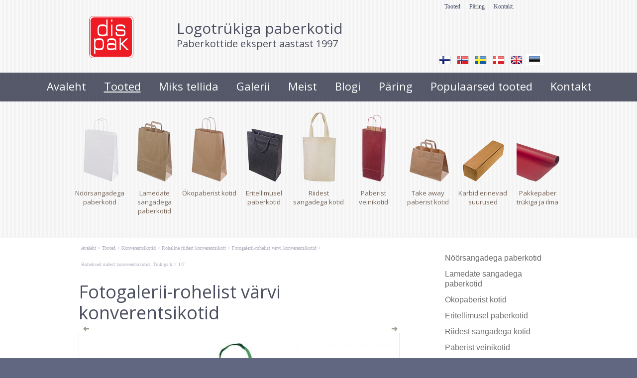

--- FILE ---
content_type: text/html; charset=ISO-8859-4
request_url: https://www.dispak.ee/Fotogalerii-rohelist_varvi_konverentsikotid_2305
body_size: 13980
content:
<!DOCTYPE HTML PUBLIC "-//W3C//DTD HTML 4.01 Transitional//EN" "http://www.w3.org/TR/html4/loose.dtd"> <html lang="et"><head><title>Rohelised riidest konverentsikotid. Trükiga kottide miinumum.. | Fotogalerii-rohelist värvi konverentsikotid</title><link rel=canonical href="https://www.dispak.ee/Rohelised_riidest_konverentsikotid_Trukiga_kottid_2305"><meta http-equiv=Pragma content=no-cache><meta http-equiv=Expires content=-1><meta name=viewport content="initial-scale=1"><meta name="google-site-verification" content="LYSTug-YkJNHFt7cHf-SSindsr4oAnuGksibeXjjvkI" /><meta name=description content=" Rohelised riidest konverentsikotid. Trükiga kottide miinumum kogus on 50 kotti. Konverentsikottidele on võimalik peale trükkida logo 1 kuni 4 värvi Rohelised riidest konverentsikotid. Trükiga kottide miinumum.. | Fotogalerii-rohelist värvi konverentsikotid"><link rel="shortcut icon" href="favicon.ico"><link rel="stylesheet" href="js/jquery/jquery-ui.css"><META HTTP-EQUIV="Content-Type" CONTENT="text/html; charset=ISO-8859-4"><style type="text/css"> #hmlink a{display: inline;}a:link,a:visited,a:active{text-decoration: underline; font-weight:normal; color: #0272ba;}a:hover{text-decoration: underline; color: #095689}.pildiaar{padding:4px; border:1px solid #e8e8e8;}.tooteruut{padding:4px; border: solid 1px #e8e8e8;}.toot_hr_jn{display: block; padding-bottom: 2px; color: #333; border-bottom:solid 1px #e8e8e8;}#pildihigh{border:1px solid #5e5e5e;}.spilt{clear:both; margin-top:11px}body.mceContentBody{background: #ffffff;}img, div, input{_behavior: url('js/js/iepngfix.htc');}.carol, #carol, .c, #c{clear: both;}.sisutekst{font: normal 17px/24px Arial, Helvetica, sans-serif; color: #333;}body{font: normal 17px/24px Arial, Helvetica, sans-serif; color: #333; background:}td, table{font: normal 17px/24px Arial, Helvetica, sans-serif; color: #333;}p{font: normal 17px/24px Arial, Helvetica, sans-serif; color: #333;}.pealkiri{font: 400 36px/42px Open Sans; margin-top: 6px; margin-bottom: 3px; padding:0px; color: #4c4f60;}.sissejuhatus{font: normal 21px/26px arial; padding:0px; margin:0px; padding-bottom:4px; color: #37332a}.alapealkiri{font: 400 26px/32px Open Sans; color: #d30742}.quote{font: normal 28px Open Sans; color: #f49a0b; display: inline-text; background: url('d1/graaf/logo.png') -350px -500px; float: right; width: 315px; padding: 15px 0px; margin: 12px 0px 0px 20px; text-indent: 70px;}.autor{font: normal 10px/16px verdana; color: #333;}.sisutekst2{font: normal 14px/20px Arial, Helvetica, sans-serif; color: #333;}a:link .sisutekst2, a:visited .sisutekst2{color: #0272ba;}a:hover .sisutekst2{color: #0272ba; text-decoration: underline;}.sisutekst3{font: normal 16px/21px Arial, Helvetica, sans-serif; color: #333;}a:link .sisutekst3, a:visited .sisutekst3{color: #0272ba;}a:hover .sisutekst3{color: #0272ba; text-decoration: underline;}.orangebutton{color: #fff; font: normal 16px/19px Open Sans; padding: 5px 30px 5px 20px; cursor: pointer; background: #756357; display: inline-block; margin:5px auto;}.orangebutton a:link, .orangebutton a:visited{color: #fff; font-weight: normal;}.orangebutton:hover{color: #fff; text-decoration: underline;}.inimesed{display: inline-block; width: 200px; margin-right: 20px; margin-bottom: 30px; text-align: center;}.inimesed img{margin-bottom: 6px;}body.mceContentBody .inimesed{border: dashed 1px #eee; margin-right: 14px;}.inimesed2{font: normal 14px/20px Arial, Helvetica, sans-serif; display: inline-block; width: 152px; margin-right: 8px; margin-bottom: 30px; text-align: center;}.inimesed2 img{margin-bottom: 6px;}body.mceContentBody .inimesed2{border: dashed 1px #eee; margin-right: 0px;}
.lehekerimine{color: #999; font: normal 16px/16px Open Sans; padding:9px 80px 11px 20px; cursor: pointer; border: solid 1px #999; position: relative; display: inline-block; border-radius: 3px; margin:5px auto; margin-right: 15px;}.lehekerimine a:link, .lehekerimine a:visited{color: #999; font-weight: normal;}.lehekerimine:hover{color: #666; text-decoration: none; border-color: #666 }
.tegevusnupp{color: #fff; font: normal 16px/22px Open Sans; padding: 6px 30px 8px 30px; cursor: pointer; background: #d30742; display: inline-block; margin:5px auto;}.tegevusnupp a:link, .tegevusnupp a:visited{color: #fff; text-decoration: none; font-weight: normal;}.tegevusnupp:hover{color: #fff; text-decoration: underline;}.shinyorange{font: italic 28px/36px 'Times New Roman'; color: #d30742;}.shinyorange.sisutekst2, .sisutekst2.shinyorange{font: italic 20px/26px 'Times New Roman';}.sisutekst3.shinyorange, .shinyorange.sisutekst3{font: italic 24px/30px 'Times New Roman';}.pildiallkiri{font: italic 13px/16px verdana; color: #333;}.tabeliridapunane, .tabeliridapunane td{background: #d30742; color: white; font-weight: bold;}.tabeliridavalge{background: #fff}.tooteveerg13 p, .tooteveerg14 p{box-sizing: border-box; display: inline-block; width: 200px; margin-right: 14px; margin-bottom: 30px; text-align: center; vertical-align:top;}.tooteveerg14 p{width: 150px; margin-right: 11px;}.tooteveerg13 strong, .tooteveerg14 strong{display: table; background: #d40440; color: #fff; font: normal 16px/16px Open Sans; cursor:pointer; text-align: center; width: auto; margin: 5px auto; padding: 5px 28px 6px 20px;}.tooteveerg13 img, .tooteveerg14 img{margin-bottom: 2px;}.tooteveerg13 a, .tooteveerg14 a{text-decoration: none;}.loeteluikoon{display: inline-block; margin-right: 15px; margin-bottom: 40px; float:left;}body.mceContentBody .tooteveerg13 p, body.mceContentBody .tooteveerg14 p{border: dashed 1px #eee; margin-right: 10px;}body.mceContentBody .tooteveerg13 strong, body.mceContentBody .tooteveerg14 strong{display: table; background: #d40440; color: #fff; font: normal 16px/16px Open Sans; cursor:pointer; text-decoration: none; text-align: center; width: auto; margin: 5px auto; padding: 5px 28px 6px 20px;}.heledam{color: rgb(206, 70, 18); font-size: medium;}.tumedam{color: rgb(128, 0, 0); font-size: medium;}body.mceContentBody{background: #ffffff;}body.mceContentBody .megan_col{border: dashed 1px gray;}.heledam{color: rgb(206, 70, 18); font-size: medium;}.tumedam{color: rgb(128, 0, 0); font-size: medium;}body.mceContentBody{background: #ffffff;}body.mceContentBody .megan_col{border: dashed 1px gray;}.megan_col{width: 230px; margin: 5px 18px 10px 0px; display: inline-block; vertical-align: top; text-align: left; background: #fff;}.megan_col a{color: #4c4f60;}.megan_col_pealkiri{display: block; margin: 4px 3px 0px 3px; font: bold 17px/22px open sans;}.megan_col_sissejuh{display:block; margin: 3px; font: normal 17px/21px open sans;}.megan_col_date{display: block; margin: 4px 3px; font: normal 11px open sans; color: #999}}html *{margin: 0; padding: 0; color: #333;}body{font: normal 17px/24px Arial, Helvetica, sans-serif; background: #616681; margin: 0; padding: 0; overflow-y: auto; overflow-x: auto;}@media only screen and (max-width: 1080px){body{overflow-x: auto;}}div{margin:0; padding:0; -webkit-box-sizing: border-box; -moz-box-sizing: border-box; box-sizing: border-box;}#norma{width: 100%; position: relative; background: #fff ; z-index: 12; margin:0; padding:0;}#naomi{padding: 0px; margin:0px;}.betty{padding-top: 0px; margin-top: 0px; position: relative; margin-left:auto; width: 1024px; margin-right:auto;}#by1{margin-bottom: 7px;}@media only screen and (max-width: 1024px){.betty{width: auto; margin: 0;}}@media only screen and (min-width: 1024px){.betty{max-width: 1024px; margin: 0 auto;}}#may{position: absolute; top: 38px; left: 0px; font: normal 10px/11px arial}#susanna{margin: 0px; padding:0px; background: url('d1/graaf/susanna.png') repeat; z-index:8; position: relative; z-index: 15; border-bottom: solid 1px #fff}#susannapic{display: block; width: 100%; height: 0; padding-top: 19%; background-image:url('d1/graaf/vivian.png'); background-repeat:no-repeat; background-size:contain;}@media only screen and (max-width: 430px){#susannapic{height: 200px; background: url('d1/graaf/vivian.png') -500px 0px no-repeat; background-size: 1100px;}}#redquote{text-align: right; background: #616681; padding: 20px 20px;}#redfloat{color: white; font: italic 18px 'Times New Roman';}#redquote b{color: white; display: block; margin-top: 8px; font: bold 18px Open Sans;}#redquote a{display: block; float: left; border: solid 1px white; border-radius: 3px; color: white; text-decoration: none; font: normal 16px/16px Open Sans; padding: 15px 30px; margin:20px 10px;}#redquote a img{position: relative; top:1px; left: 5px;}@media only screen and (max-width: 430px){#redfloat{clear:both;}}#alice{width: 100%; color: #fff; margin: 0px; padding: 0px; min-height: 18px; position: relative; z-index: 16; padding-bottom: 4px;}#alice_i{padding: 0px 1px; text-align: left;}#cristina{font: normal 12px/16px verdana; float: right; margin: 0px 5px 0px 5px; text-align: right;}#cristina a{color: #3d4560; display: inline-block; margin-top: 5px; margin-bottom: 7px; text-decoration: none; font-weight: normal}@media only screen and (min-width: 830px){#cristina{margin-right: 100px;}}#loren{width: 315px; height: 85px; float: left; overflow:hidden; margin:0px; padding:0px; margin-bottom: 7px;}@media only screen and (min-width: 765px){#loren{width: 225px;}}#loren a{width: 100%; height: 100%; display: inline-block; overflow: hidden;}#loren a:before, #loren a[href^="javascript:"]:after{content: url('d1/graaf/logo.png'); position: relative; top: -34px;}#susie{display: none; float: left; margin-top: 10px; margin-left: 2px; width: 500px; margin-bottom: -20px;}#susie p, #susie{color: #4c4f60; font: 400 20px/32px Open Sans;}#susie a:link{font-weight: 300;}#susie p{font: 400 30px/30px Open Sans; margin:0px; padding:0px;}@media only screen and (min-width: 765px){#susie{display: block; position: relative; z-index:14}}#olivia{width: 150px; height: 34px; margin-top: 6px; overflow: hidden; margin-left: 10px; margin-right: 0px; margin-bottom:0px; padding: 2px 0px 0px 8px; background: #f9f; display: none; background: url('d1/graaf/logo.png') -845px -40px no-repeat; position: absolute; right: 20px; top: 5px}@media only screen and (min-width: 990px){#olivia{display: block}}label{position: relative; left: 160px; top: -34px; display: inline block; font: normal 9px arial; width: 15px; height: 15px}#onpinp{border:0; background: 0 ; margin: 0px 0px 0px 0px; height: 19px; padding: 0px; font:normal 11px/15px verdana; color:#ffffff; -webkit-box-shadow: none; -moz-box-shadow: none; box-shadow: none;}html>body #onpinp{margin: 0px 0px 0px 0px;}#onpsmt{border:0; background:0; height: 22px; width: 22px; font: normal 12px/12px verdana; padding: 0; color:0; -webkit-box-shadow: none; -moz-box-shadow: none; box-shadow: none;}html>body #onpsmt{padding: 0px 5px 5px 5px;}.oliviapealkiri{margin-top:2px; font: normal 18px/22px arial; color: #1e0fbe;}.oliviapealkiri strong{margin-top:2px; font: bold 18px/22px arial; color: #1e0fbe;}#kaia{clear:both; color: #bbbbbb; margin-right: 5px; min-height: 20px; position: relative; top: -15px; margin-bottom:-15px}@media only screen and (min-width: 1024px){#kaia{margin-right: 60px;}}@media only screen and (max-width: 765px){#kaia{position: relative; top: 0px; margin-bottom:0px}}#kaia a:link, #kaia a:active, #kaia a:visited{display:block; padding: 2px 6px 2px 6px; float:right; text-decoration: none;}#kaia a:hover, #kaia .keel_active{background: #fff;}.flag{background: url('d1/graaf/logo.png'); display: block; height: 18px; width: 24px;}#gillian{}#hanna{width: 100%; background: url('d1/graaf/logo.png') 0px -180px; margin-bottom:0px; color: #fff; padding: 2px 0px 8px 0px; margin-top: 0px; position: relative; z-index: 12; clear: both; top: 0px; left:0px;}@media only screen and (min-width: 1024px){#hanna{padding: 8px 0px 14px 0px;}}#hanna ul{margin: 0px; padding: 0px; padding-left: 2px;}#hanna a{display: block; font: 400 22px/22px Open Sans; color: #fff; margin: 6px 2px 1px 2px; padding: 2px 16px 5px 16px; text-decoration: none}@media only screen and (max-width: 800px){#hanna a{font: 400 16px/16px Open Sans;}}#hanna a:hover, #hanna .lMActive{color: #fff; border-radius: 4px; text-decoration: underline;}.hid{position: absolute; display: none; filter:alpha(opacity=98); opacity:0.98; margin: 0px; padding: 0px; z-index:5; width: 202px;}.tnp{position: relative; background-color:#fff; padding: 5px 2px 5px 2px; border-left: solid 1px #aaa; border-bottom: solid 1px #aaa; border-right: solid 1px #aaa; margin:0px; margin-top:0px; list-style: none; text-align: left; width: 267px;}html>body .tnp{width:265px}#hanna li{list-style: none; list-style-image: none; list-style-type: none; display: inline-block; zoom: 1; *display: inline; margin:0px; padding: 0px;}#hanna div li{height: 20px;}#hanna .tnp a{display: block; border: 0; background: 0; margin: 0px 0px 3px 8px; padding: 2px 2px 5px 8px; font: normal 16px/20px arial; color:#6d6d6d; text-decoration: none;}#hanna .tnp a:hover, #hanna .tnp .tnpActive{color: #323232; padding: 2px 2px 5px 8px; border-radius: 0px; margin: 0px 0px 3px 8px; background: 0;}#fiona{height: 0px;}#fionS{width: 100%; position: relative; z-index: 11; display: block; height: 300px; background:url('d1/graaf/susanna.jpg') top center no-repeat; background-size: 100% auto;}#fionS a{display: block; width: 100%; height: 100%; box-sizing: border-box; color: white; text-decoration:none; position: absolute; display: none;}.fionSsisu{display: none;}.fionSsisu2{color: #333; padding: 20px 5px 30px 40px; font: normal 16px Open Sans; width: 500px; height: auto; margin: 40px auto 0px 10%; position: absolute; background: url('d1/graaf/fions_transparent.png'); display: block;}.fionSfirst{font: normal 26px Open Sans; color: #001f6e}.fionSsisuNupp{margin-top: 8px; display: inline-block; text-decoration:none; font: normal 18px Open Sans; background: #001f6e; border-radius: 5px; padding: 4px 25px 6px 25px; color: white; text-shadow: none;}@media only screen and (max-width: 799px){#fionS{height: 250px;}.fionSsisu2{margin: 20px auto 0px 10px;}}@media only screen and (max-width: 599px){#fionS{height: 200px;}.fionSsisu2{width: auto; margin: 0px; font: normal 12px Open Sans;}.fionSfirst{font: normal 16px Open Sans;}}h1{font: normal 18px/22px verdana; color: #fff}h2{font: normal 16px/20px verdana; color: #fff}h3{position: absolute; top: 22px; left: 5px; padding: 10px 2px 18px 2px; overflow: hidden; font: normal 16px/22px verdana; width: 72px; border: solid 1px red; padding-top: 42px; max-height: 140px;}#cts, #cts a, .cts, .cts a{font: normal 14px/16px verdana; color: #fff}#cts2, #cts2 a, .cts2, .cts2 a{position: relative; padding-left: 5px; font: normal 3px/5px verdana; color: #fff; opacity:0.2; z-index: 1}#patricia{display: none; text-align: center; padding-bottom: 15px; padding-top: 0px; margin-bottom: 30px; margin-top: 22px}#patricia a{display: inline-block; vertical-align:top; position: relative; width: 110px; color: #756357; padding-top: 153px; text-decoration: none; font: normal 13px Open Sans, Helvetica, Arial, sans-serif; background: url('d1/graaf/cat.png') 0px 5px no-repeat;}#patricia a:hover{color: #351d08; text-decoration: underline}@media only screen and (min-width: 500px){#patricia{display: block;}}#melody{background: #fff; padding: 0px; margin-top: 90px; height: auto; z-index: 4;}#megan{background: #fff; position: relative; top: -90px; padding-top: 15px; z-index: 4;}@media only screen and (min-width: 1025px){#megan{background: transparent url('d1/graaf/megan.png') 0px -20px repeat-x;}}#megan ul, #megan ol{list-style-position: inside; padding: 10px 0px 15px 40px;}.hw, #hw{position: absolute; left: 0; top: -840px; text-align:left; width: 615px; z-index: 1}#ingrid{padding-left: 5px; padding-bottom: 0px; font:normal 10px/10px verdana; color:#afb1be;}#ingrid a:link, #ingrid a:active, #ingrid a:hover, #ingrid a:visited{font: normal 10px/10px verdana; text-decoration: none; display: inline-block; margin-bottom: 23px; color: #afb1be}.arrow{display: inline-block; margin-bottom: 1px}@media only screen and (max-width: 600px){.arrow{margin-bottom: 8px;}}#julia{float: left; margin: 0 30px; width: 645px; margin-bottom: -50px; max-width: 645px}#carla{float: right; clear: right; max-width: 315px; padding: 0px; margin:0px; margin: 0px auto; margin-bottom: -50px;}@media only screen and (max-width: 1023px){#julia, #carla{float: none; margin:auto; width: auto; max-width: 645px;}#carla{margin-top: 20px;}}@media only screen and (max-width: 666px){#julia, #carla{float: none; padding: 5px 10px; margin:auto; width: 100%; max-width: 645px;}}#priscilla{text-align:right; margin-right: 8px; margin-top: 12px; margin-bottom:12px}#priscilla a{background: url('d1/graaf/logo.png') -1220px -548px no-repeat; display: inline-block; height: 20px; width: 57px; margin: 10px 10px 10px 0px}#virginia{float: right; width: 315px; padding: 5px 30px;}#lM{position:relative; margin: 0px 0px 0px 10px; padding:10px 0px 3px 3px;}#lM a{display: block; margin-bottom: 12px; padding: 0px 5px 0px 14px; font: normal 16px/20px arial; color: #6d6d6d; text-decoration: none;}#lM a:hover, #lM .lMActive{color: #323232; background: url('d1/graaf/logo.png') -754px -493px no-repeat;}#lM .lMSecond{display: block; margin-left: 30px;}@media only screen and (max-width: 1024px){#virginia{float: none; text-align: center; width: 100%; padding: 0px;}#virginia, #lM a, #lM div, #lM .lMSecond{display: inline-block; margin-left: 0px;}#lM{padding:0px;}#lM div{width: auto; float: none; display: inline-block;}}#ursula, #sonja, #kimberly, #melinda, #lara{width: 300px; float: right; font: normal 12px/18px verdana; padding: 10px;}.uudis_main{text-align:right; font: bold 14px arial; color: #d30742}.uudis_blokk{padding: 5px 0px 0px 0px;}.uudis_main a{font: bold 14px arial; color: #d30742}.uudis_date, .uudis_date a{font: normal 10px verdana; color: #333}.uudis_pealk, .uudis_pealk a{font: 400 18px/22px Open Sans; text-decoration: none; color: #2184c4}.uudis_sissejuh, .uudis_sissejuh a, .uudis_sissejuh a:hover{font: normal 12px/18px verdana; padding-bottom: 25px; text-decoration: none; color: #333}.syndic_sissejuh, .syndic_sissejuh a, .syndic_sissejuh a:hover{font: font: normal 17px/24px Arial, Helvetica, sans-serif;; padding-bottom: 10px; color: #333 ; font-weight: normal; display: block; text-decoration: none}.syndic_date, .syndic_date a{font: normal 10px verdana; color: #333}.uudis_social{position: relative; top: 5px; left: -5px; margin-bottom: 8px; text-align: center;}.varvisilt{background: #feff19; color: #596010; font: normal 14px/14px 'Vollkorn', serif; display: inline-block; padding: 2px 12px 2px 12px}@media only screen and (min-width: 1024px){#ursula, #sonja, #kimberly, #melinda, #lara{float: right; width: 310px;}}#kimberly, #kimberly a, #kimberly p{font: 400 16px/24px Open Sans; color: #4a4a4a;}#kimberly{background: #fff url('d1/graaf/kimberly_circles.jpg') 0px 50px no-repeat; padding:0px; margin:0px; border-top-left-radius: 7px; border-bottom-left-radius: 7px; margin-left: 10px; padding: 8px 10px 12px 20px;}@media only screen and (max-width: 800px){#kimberly{overflow:hidden}}#kimberly a{}#kimberly ul{font: 400 15px/22px Open Sans; list-style-position:outside; margin:0px; padding-left: 20px; margin-bottom: 12px;}#jana, #alisa, #marju, #jaanus, #andresl, #sidepic1{margin-top: 20px; margin-left: 30px; margin-bottom: 30px; width: 100px; padding-top: 110px; text-align: center; background: url('s2/709_5840_micro_Meie_inimesed_ja_kontaktid_li86a.png') 0px 0px no-repeat;}#alisa, #jaanus, #sidepic2{background-image: url('s2/709_5840_micro_Meie_inimesed_ja_kontaktid_me84i.png');}#kimberly #redbutton a{display: inline-block; margin-top: 8px; clear: both; background:#ed1c24 url('d1/graaf/white-go.png') right 20px top 11px no-repeat; color: white; font: normal 16px/16px Open Sans; border-radius:3px; text-decoration: none; border-radius: 3px; padding:9px 40px 11px 20px;}.fourvalues{margin: 10px 10px 20px 16px}.fourvalues div{margin-top:10px; color: #670000; font: normal 16px/24px calibri; font-style:italic}#sonja{float: right; text-align: center; margin: 0px 10px 5px 0px; position: relative; top: -10px; margin: 0px 0px 5px 10px;}#melinda{margin-top: 10px; text-align: center;}#ursula{padding-bottom: 0px;}#sonja, #melinda{padding:10px 0px 0px 0px;}#sonja a{background: url('d1/graaf/logo.png'); background-color: #4c4f60; display: inline-block; height: 24px; width: 24px; margin: 0px 2px 4px 2px}#sonja_c{display: inline; clear:none;}@media only screen and (max-width: 600px){#sonja_c{display: block; clear:both;}}#melinda img{margin: 0px 2px 4px 2px}.comment_header{background: #dddce4 ; margin: 28px 0px 3px 0px; width: 645px}table{border-spacing:0; background-repeat : no-repeat}#kalenderpos{position:absolute; left:709px; top:34px; z-index:29;}#cal{margin:0px 10px 10px 10px;}#cal, #cal table, #cal td, #cal th{padding:3px; border-spacing:0px; border-padding:0px; border-collapse: collapse; color: #455147; text-align:right; font:10px verdana}#cal{background: #efc01a; position: relative; padding-top: 45px; color: white; width: 230px; height: 230px; text-align: center; padding-left: 44px; vertical-align: middle;}#tnane{color: #157e4f; font-weight: bold}#tdhighl, .tdhighl{background: #c34603; padding:3px; text-align:right; font:10px verdana}#tdhighl a, .tdhighl a{color: #455147}.cmpl{margin: 2px; color: #9f7d04; width: 218px; text-align:left; background: #f8f3e0; border: solid 1px #e9d58d; padding: 2px 5px 3px 2px}.cmpl a{color: #9f7d04;}html>body .cmpl{width:207px}.kn{color: #4c4f60; margin-top: 4px}.an{color: #4c4f60; font: bold 14px verdana}#korv{float: left; margin-top: 8px; margin-left: 150px; padding-bottom: 8px; font: normal 12px/18px verdana; color: #95947e; z-index:5}#korv a{color: #95947e; font-weight: normal;}#login{position:absolute; right: 20px; top: 50px; width: 350px; text-align:right; z-index:5}#mrkspilv{width: 180px; position: relative; left: 15px; top: 12px; text-align: center;}#highlight{background-color: #fffdf0;}.toimetaja{text-align:right; clear:both; width:120px; margin:4px 0px 4px 0px; color:#777777; padding-right:4px; border:1px dashed #9f9f9f; background-color: #ffffff; font: normal 9px/14px verdana}.toimetaja a:link, .toimetaja a:active, .toimetaja a:visited, #kimberly .toimetaja a{font: normal 9px/14px verdana; color: #777777; font-weight: bold; text-decoration: none;}.toimetaja a:hover{text-decoration: underline;}.vasakjuhend{font: normal 10px/12px verdana; color: #898989;}.vasakjuhendin{border:1px solid #a9a9a9; background: 0 ; font:normal 11px verdana; height: 20px; color: #808080; vertical-align:middle}.juhend{font: normal 10px/12px verdana; color: #333}#fs{font: normal 10px/12px verdana; margin-top:3px;}.r_gallup{border:none; margin-bottom:-4px}input{border:1px solid #aaaaaa; background: 0 ; height: 24px; font:normal 11px verdana; color:#777777; vertical-align:middle; -moz-border-radius:3px; -khtml-border-radius:3px; -webkit-border-radius: 3px; border-radius: 3px;}textarea{border:1px solid #aaaaaa; background: 0 ; font: 11px verdana; color:#777777; overflow:auto; -moz-border-radius:0.2em; -khtml-border-radius:0.2em; -webkit-border-radius: 0.2em; border-radius: 0.2em;}input, textarea{border: solid 1px #aaaaaa; outline: 0; background: #FFFFFF; background: -webkit-gradient(linear, left top, left 8, from(#FFFFFF), color-stop(4%, #EfEfEf), to(#FFFFFF)); background: -moz-linear-gradient(top, #FFFFFF, #EfEfEf 2px, #FFFFFF 8px); box-shadow: rgba(0,0,0, 0.1) 0px 0px 8px; -moz-box-shadow: rgba(0,0,0, 0.1) 0px 0px 8px; -webkit-box-shadow: rgba(0,0,0, 0.1) 0px 0px 8px;}input:hover, textarea:hover, input:focus, textarea:focus{border-color: #403438; -webkit-box-shadow: rgba(0, 0, 0, 0.15) 0px 0px 8px; -moz-box-shadow: rgba(0,0,0, 0.15) 0px 0px 8px;}.drop{font: 10px verdana; color:#777777}.submit{border:solid 1px #4c4f60; background:#4c4f60 url('d1/graaf/ra.png') right 20px top 11px no-repeat; color: #fff; font: normal 16px/16px Open Sans; cursor:pointer; height: auto; text-align: center; color:#fff; vertical-align:middle; padding:9px 40px 11px 20px;}p{margin: 0; padding: 0;}#timer{position: absolute; bottom: 1px; left: 2px; color: #000000; font: normal 9px verdana;}#update{position:absolute; top:-15px; left:220px}.query_head{color: #37332a; font: normal 14px/16px arial; padding: 10px 0px 0px 0px}#logout{text-align:right; font: normal 10px/12px verdana; position: absolute; width: 90px; right: 12px; top: 55px; z-index:15}#logout a{color: #4c4f60;}#theresa{width: 100%; background:0; color: #666666; padding: 0px 0px 0px 0px; margin-bottom: 0px; position: relative; z-index: 5;}#wendy{width: 100%; position: relative; z-index: 5; font: normal 15px/20px Open Sans; background: #4c4f60; color: #fff; padding: 30px 0px 50px 0px; margin-bottom: 0px; text-align: center;}#wendy_i{padding: 0px 15px;}#wendy a{color: #fff; font-weight: normal;}#redwendy{width: 100%; position: relative; z-index: 5; background: #fff url('d1/graaf/susanna.png') repeat; padding: 30px 0px 50px 0px; margin-bottom: 0px; text-align: center;}#redwendy_i{padding: 0px 15px;}#redwendy a{color: #4c4f60; font-weight: normal;}#may{top: -2935px; width: 318px;}#zara{font: normal 10px/16px verdana; color: #fff;}#zara_i{padding: 30px 15px 20px 15px; font: normal 10px/16px verdana; color: #fff;}#zara_i div, #zara_i p, #zara_i a{font-weight: normal; text-decoration: none; color: #fff;}#zara_z{font: normal 10px/16px verdana; color: #fff; display: block; float: right;}@media only screen and (max-width: 799px){#zara_z{display: none;}}#zara_z a{font-weight: normal; text-decoration: none; color: #fff;}h4, h4 a{display: inline-block; font-weight: normal; text-decoration: none; color: #fff; padding: 0px; margin: 0px;}#az{opacity: 0.6; filter: alpha(opacity=60); position: relative; top: 1px; left: 5px; margin-bottom: -3px; display:inline-block; width: 15px; height: 15px; font: normal 36px verdana; overflow: hidden}#az:before, #az input[id^="footer:"]:after{content: url('d1/graaf/logo.png'); position: relative; left: -985px; top: -1065px}body.mceContentBody{background: #4c4f60 ; padding:0px; margin:0px;}body.mceContentBody .wendy_col{border: dashed 1px gray; padding: 5px 5px; color: #fff ;}p{margin: 0; padding: 0;}.bot_header, .bot_header a, .bot_content, .bot_content a, .bot_content p, .bot_content td{color: #fff ; font: normal 15px/20px Open Sans;}.bot_header, .bot_header a{color: #fff; font: 300 20px/24px Open Sans;}.bot_round, body.mceContentBody .bot_round{background: #616681; display:block; text-align: center; width: 200px; min-height: 200px; vertical-align:middle; font: bold 28px/32px Open Sans; border-radius: 200px; color: white;}.bot_round img{margin: 15px 0px;}.bot_small{color: white; font: italic 20px/24px Times New Roman;}.wendy_col{width: 224px; margin: 5px 15px 10px 0px; float: left; padding: 5px 6px; font: normal 15px/20px Open Sans; color: #fff; text-align: left;}.bot_round5, body.mceContentBody .bot_round5{background: #616681; display:block; text-align: center; width: 180px; min-height: 180px; vertical-align:middle; font: bold 24px/28px Open Sans; border-radius: 180px; color: white;}.bot_round5 img{margin: 15px 0px 10px 0px;}.bot_round5 .bot_small{color: white; font: italic 18px/22px Times New Roman;}.wendy_col5{box-sizing: border-box; display: inline-block; width: 180px; margin: 5px 18px 10px 0px; vertical-align:top; padding: 5px 6px; font: normal 15px/20px Open Sans; color: #fff; text-align: left;}body.mceContentBody{background: #fff; padding:0px; margin:0px; color: #4c4f60; color: #4c4f60; font: italic 18px/22px Times New Roman;}body.mceContentBody .redwendy_col{border: dashed 1px gray; padding: 5px 5px; color: #4c4f60 ;}p{margin: 0; padding: 0;}.valgetekst, .valgetekst a, .kliendinimi, .kliendinimi a, #redwendy, #redwendy_i{color: #4c4f60; font: italic 18px/22px Times New Roman;}.kliendinimi{font: bold 16px/22px Open Sans; text-transform: uppercase;}.redwendy_col{width: 307px; margin: 5px 15px 10px 0px; float: left; padding: 5px 6px; display: inline-block; vertical-align:top; color: #4c4f60; text-align: left;}@media only screen and (max-width: 500px){.redwendy_col{width: 100%; display: inline-block;}}body.mceContentBody2{background: #616681; color: #fff; font: normal 10px/16px verdana;}p{margin: 0; padding: 0;}.bot_header2, .bot_header2 a, .bot_content2, .bot_content2 a, .bot_content2 p, .bot_content2 td{color: #fff; font: normal 10px/16px verdana;}.bot_content2 a{text-decoration: underline}.bot_header2, .bot_header2 a{font: bold 14px arial;}.fancybox-wrap,.fancybox-skin,.fancybox-outer,.fancybox-inner,.fancybox-image,.fancybox-wrap iframe,.fancybox-wrap object,.fancybox-nav,.fancybox-nav span,.fancybox-tmp{padding: 0; margin: 0; border: 0; outline: none; vertical-align: top;}.fancybox-wrap{position: absolute; top: 0; left: 0; z-index: 8020;}.fancybox-skin{position: relative; background: #f9f9f9; color: #444; text-shadow: none; -webkit-border-radius: 4px; -moz-border-radius: 4px; border-radius: 4px;}.fancybox-opened{z-index: 8030;}.fancybox-opened .fancybox-skin{-webkit-box-shadow: 0 10px 25px rgba(0, 0, 0, 0.5); -moz-box-shadow: 0 10px 25px rgba(0, 0, 0, 0.5); box-shadow: 0 10px 25px rgba(0, 0, 0, 0.5);}.fancybox-outer, .fancybox-inner{position: relative;}.fancybox-inner{overflow: hidden;}.fancybox-type-iframe .fancybox-inner{-webkit-overflow-scrolling: touch;}.fancybox-error{color: #444; font: 14px/20px "Helvetica Neue",Helvetica,Arial,sans-serif; margin: 0; padding: 15px; white-space: nowrap;}.fancybox-image, .fancybox-iframe{display: block; width: 100%; height: 100%;}.fancybox-image{max-width: 100%; max-height: 100%;}#fancybox-loading, .fancybox-close, .fancybox-prev span, .fancybox-next span{background-image: url('js/fancybox/fancybox_sprite.png');}#fancybox-loading{position: fixed; top: 50%; left: 50%; margin-top: -22px; margin-left: -22px; background-position: 0 -108px; opacity: 0.8; cursor: pointer; z-index: 8060;}#fancybox-loading div{width: 44px; height: 44px; background: url('js/fancybox/fancybox_loading.gif') center center no-repeat;}.fancybox-close{position: absolute; top: -18px; right: -18px; width: 36px; height: 36px; cursor: pointer; z-index: 8040;}.fancybox-nav{position: absolute; top: 0; width: 40%; height: 100%; cursor: pointer; text-decoration: none; background: transparent url('js/fancybox/blank.gif'); -webkit-tap-highlight-color: rgba(0,0,0,0); z-index: 8040;}.fancybox-prev{left: 0;}.fancybox-next{right: 0;}.fancybox-nav span{position: absolute; top: 50%; width: 36px; height: 34px; margin-top: -18px; cursor: pointer; z-index: 8040; visibility: hidden;}.fancybox-prev span{left: 10px; background-position: 0 -36px;}.fancybox-next span{right: 10px; background-position: 0 -72px;}.fancybox-nav:hover span{visibility: visible;}.fancybox-tmp{position: absolute; top: -99999px; left: -99999px; visibility: hidden; max-width: 99999px; max-height: 99999px; overflow: visible !important;}.fancybox-lock{overflow: hidden !important; width: auto;}.fancybox-lock body{overflow: hidden !important;}.fancybox-lock-test{overflow-y: hidden !important;}.fancybox-overlay{position: absolute; top: 0; left: 0; overflow: hidden; display: none; z-index: 8010; background: url('js/fancybox/fancybox_overlay.png');}.fancybox-overlay-fixed{position: fixed; bottom: 0; right: 0;}.fancybox-lock .fancybox-overlay{overflow: auto; overflow-y: scroll;}.fancybox-title{visibility: hidden; font: normal 13px/20px "Helvetica Neue",Helvetica,Arial,sans-serif; position: relative; text-shadow: none; z-index: 8050;}.fancybox-opened .fancybox-title{visibility: visible;}.fancybox-title-float-wrap{position: absolute; bottom: 0; right: 50%; margin-bottom: -35px; z-index: 8050; text-align: center;}.fancybox-title-float-wrap .child{display: inline-block; margin-right: -100%; padding: 2px 20px; background: transparent; background: rgba(0, 0, 0, 0.8); -webkit-border-radius: 15px; -moz-border-radius: 15px; border-radius: 15px; text-shadow: 0 1px 2px #222; color: #FFF; font-weight: bold; line-height: 24px; white-space: nowrap;}.fancybox-title-outside-wrap{position: relative; margin-top: 10px; color: #fff;}.fancybox-title-inside-wrap{padding-top: 10px;}.fancybox-title-over-wrap{position: absolute; bottom: 0; left: 0; color: #fff; padding: 10px; background: #000; background: rgba(0, 0, 0, .8);}@media only screen and (-webkit-min-device-pixel-ratio: 1.5), only screen and (min--moz-device-pixel-ratio: 1.5), only screen and (min-device-pixel-ratio: 1.5){#fancybox-loading, .fancybox-close, .fancybox-prev span, .fancybox-next span{background-image: url('js/fancybox/fancybox_sprite@2x.png'); background-size: 44px 152px;}#fancybox-loading div{background-image: url('js/fancybox/fancybox_loading@2x.gif'); background-size: 24px 24px;}}</style><script async src='https://www.googletagmanager.com/gtag/js?id=UA-8358720-2'></script><script> window.dataLayer = window.dataLayer || []; function gtag(){dataLayer.push(arguments);}gtag('js', new Date()); gtag('set',{'custom_map':{'dimension1' : 'ab_test'}}); gtag('config', 'UA-8358720-2',{'ab_test': 'E1_B'});</script> </head><script>(function(w,d,s,l,i){w[l]=w[l]||[];w[l].push({'gtm.start':new Date().getTime(),event:'gtm.js'});var f=d.getElementsByTagName(s)[0],j=d.createElement(s),dl=l!='dataLayer'?'&l='+l:'';j.async=true;j.src='https://www.googletagmanager.com/gtm.js?id='+i+dl;f.parentNode.insertBefore(j,f);})(window,document,'script','dataLayer','GTM-PFNSHB6');</script><body> <noscript><iframe src="https://www.googletagmanager.com/ns.html?id=GTM-PFNSHB6" height="0" width="0" style="display:none;visibility:hidden"></iframe></noscript><div id="norma"><div id="naomi"><div id="susanna"><div class="betty" id="by1"><div id="alice"><div id="alice_i"> <div id="cristina"><a href='Tooted_Paberkotid_okopaberist_kotid_siidipaber_ja_karbid_701'>Tooted</a> &nbsp; &nbsp; &nbsp;<a href='Saada_paring_829'>Päring</a> &nbsp; &nbsp; &nbsp;<a href='Kontakt_709'>Kontakt.</a> &nbsp; &nbsp; &nbsp;</div><div class=c></div></div></div> <div id="loren"><a href="https://www.dispak.ee/Paberkotid_700" title="Rohelised riidest konverentsikotid. Trükiga kottide miinumum.. | Fotogalerii-rohelist värvi konverentsikotid"><b>Rohelised riidest konverentsikotid Trükiga</b></a> Konverentsikottidele on võimalik peale trükkida logo 1 kuni 4 värvi <i>Rohelised riidest konverentsikotid. Trükiga kottide miinumum. . | Fotogalerii-rohelist värvi konverentsikotid</i> </div><div id="susie"><p>Logotrükiga paberkotid</p>Paberkottide ekspert aastast 1997</div> <div id="may"></div> <div id="kaia"> <a href="Paberkotid_700" class=keel_active><span class=flag style='background-position: -1172px -481px'></span></a> <a href="Homepage_500"><span class=flag style='background-position: -1148px -481px'></span></a> <a href="Produkter_250"><span class=flag style='background-position: -1124px -481px'></span></a> <a href="Tryckta_papperskassar_200"><span class=flag style='background-position: -1364px -481px'></span></a> <a href="Papirposer_150"><span class=flag style='background-position: -1292px -481px'></span></a> <a href="Paperikassit_100"><span class=flag style='background-position: -1196px -481px'></span></a> <div class=c></div></div> </div><div id="hanna"><table align=center border=0 style='margin:0px auto;' cellpadding="0" cellspacing="0"><tr><td align=center><ul><li><a href="Paberkotid_700" onmouseover="mopen('m700')" onmouseout="mct()">Avaleht</a> <div id=m700 onmouseover="mcct()" onmouseout="mct()" class='hid'><div class=tnp><a href="Paberkotid">Paberkotid</a> <a href="Poekotid">Poekotid</a> <a href="Tekstiilist_kotid">Tekstiilist kotid</a> <a href="Puuvillased_kotid_1847">Puuvillased kotid</a> </div></div></li><li><a href="Tooted__701" class=lMActive onmouseover="mopen('m701')" onmouseout="mct()">Tooted</a> <div id=m701 onmouseover="mcct()" onmouseout="mct()" class='hid'><div class=tnp><a href="Noorsangadega_kraftpaberist_kotid_752">Nöörsangadega paberkotid</a> <a href="Lamedate_sangadega_kraftpaberist_kotid_753">Lamedate sangadega paberkotid</a> <a href="Okopaberist_kotid_754">Ökopaberist kotid</a> <a href="Eritellimusel_paberkotid_755">Eritellimusel paberkotid</a> <a href="Riidest_kotid_756">Riidest sangadega kotid</a> <a href="Veinikotid_757">Paberist veinikotid</a> <a href="Take_away_kotid_758">Take away paberist kotid</a> <a href="Karbid_759">Karbid erinevad suurused</a> <a href="Siidipaber_trukiga_ja_ilma_760">Pakkepaber trükiga ja ilma</a> <a href="E-poe_pakendid__2547">E-poe pakendid</a> <a href="Kasitoona_valmistatud_paberkotid_laos_1655">Käsitööna valmistatud paberkotid laos</a> <a href="Atlaslint_personaalse_pealetrukiga_891">Atlaslint pealetrükiga</a> <a href="Reklaamkotid_969">Reklaamkotid</a> <a href="Tee-_ja_kohvikotid_1638">Tee- ja kohvikotid</a> <a href="Konverentsikotid_2284">Konverentsikotid</a> </div></div></li><li><a href="Miks_tellida_702" onmouseover="mopen('m702')" onmouseout="mct()">Miks tellida</a> <div id=m702 onmouseover="mcct()" onmouseout="mct()"></div></li><li><a href="Galerii_tehtud_toodest_708" onmouseover="mopen('m708')" onmouseout="mct()">Galerii</a> <div id=m708 onmouseover="mcct()" onmouseout="mct()"></div></li><li><a href="Meist_762" onmouseover="mopen('m762')" onmouseout="mct()">Meist</a> <div id=m762 onmouseover="mcct()" onmouseout="mct()"></div></li><li><a href="Blogi_763" onmouseover="mopen('m763')" onmouseout="mct()">Blogi</a> <div id=m763 onmouseover="mcct()" onmouseout="mct()"></div></li><li><a href="Saada_paring_829" onmouseover="mopen('m829')" onmouseout="mct()">Päring</a> <div id=m829 onmouseover="mcct()" onmouseout="mct()"></div></li><li><a href="Populaarsed_tooted_1678" onmouseover="mopen('m1678')" onmouseout="mct()">Populaarsed tooted</a> <div id=m1678 onmouseover="mcct()" onmouseout="mct()" class='hid'><div class=tnp><a href="Noorsangaga_valge_kinkekott__1681">Nöörsangaga valge kinkekott </a> <a href="Pruun_paberkott_1683">Pruun paberkott</a> <a href="Kinkekott_veinile_1687">Kinkekott veinile</a> <a href="Riidest_kott">Riidest kott</a> <a href="Sangadega_paberkotid_roomustavad_inimesi_1710">Sangadega paberkotid</a> <a href="Riidest_ostukotid_2306">Riidest ostukotid</a> <a href="Puuvillane_kott_1872">Puuvillane kott</a> <a href="Pabernoor_sangaga_paberkotid_2399">Pabernöör sangaga paberkotid</a> <a href="Take_away_kotid_2460">Take away kotid</a> </div></div></li><li><a href="Meie_inimesed_ja_kontaktid_709" onmouseover="mopen('m709')" onmouseout="mct()">Kontakt</a> <div id=m709 onmouseover="mcct()" onmouseout="mct()"></div></li></ul><div id=h5 onmouseover="mcct()" onmouseout="mct()" class=hid> </div></td></tr></table><div class=c></div><div class=hw><div class=cts></div></div> </div><div id=fiona></div><div class="betty" id="by2"><div id="patricia"><a href='Noorsangadega_kraftpaberist_kotid_752' style='background-position: -45px 0px'> Nöörsangadega paberkotid </a><a href='Lamedate_sangadega_kraftpaberist_kotid_753' style='background-position: -163px 0px'> Lamedate sangadega paberkotid </a><a href='Okopaberist_kotid_754' style='background-position: -270px 0px'> Ökopaberist kotid </a><a href='Eritellimusel_paberkotid_755' style='background-position: -385px 0px'> Eritellimusel paberkotid </a><a href='Riidest_kotid_756' style='background-position: -496px 0px'> Riidest sangadega kotid </a><a href='Veinikotid_757' style='background-position: -600px 0px'> Paberist veinikotid </a><a href='Take_away_kotid_758' style='background-position: -705px 0px'> Take away paberist kotid </a><a href='Karbid_759' style='background-position: -820px 0px'> Karbid erinevad suurused </a><a href='Siidipaber_trukiga_ja_ilma_760' style='background-position: -945px 0px'> Pakkepaber trükiga ja ilma </a></div></div></div><div class="betty" id="by3"><div id="melody"><div id="megan"> <div id="virginia"><div id=lM> <a href="Noorsangadega_kraftpaberist_kotid_752" >Nöörsangadega paberkotid</a> <a href="Lamedate_sangadega_kraftpaberist_kotid_753" >Lamedate sangadega paberkotid</a> <a href="Okopaberist_kotid_754" >Ökopaberist kotid</a> <a href="Eritellimusel_paberkotid_755" >Eritellimusel paberkotid</a> <a href="Riidest_kotid_756" >Riidest sangadega kotid</a> <a href="Veinikotid_757" >Paberist veinikotid</a> <a href="Take_away_kotid_758" >Take away paberist kotid</a> <a href="Karbid_759" >Karbid erinevad suurused</a> <a href="Siidipaber_trukiga_ja_ilma_760" >Pakkepaber trükiga ja ilma</a> <a href="E-poe_pakendid__2547" >E-poe pakendid</a> <a href="Kasitoona_valmistatud_paberkotid_laos_1655" >Käsitööna valmistatud paberkotid laos</a> <a href="Atlaslint_personaalse_pealetrukiga_891" >Atlaslint pealetrükiga</a> <a href="Reklaamkotid_969" >Reklaamkotid</a> <a href="Tee-_ja_kohvikotid_1638" >Tee- ja kohvikotid</a> <a href="Konverentsikotid_2284" >Konverentsikotid</a> <div class="lMSecond"><a href="Valge_riidest_konverentsikott_2285" >Valge riidest konverentsikott </a> <a href="Loodusvalge_riidest_konverentsikott_2286" >Loodusvalge riidest konverentsikott </a> <a href="Sinine_riidest_konverentsikott_2287" >Sinine riidest konverentsikott </a> <a href="Musta_varvi_riidest_konverentsikott_2288" >Musta värvi riidest konverentsikott </a> <a href="Punane_riidest_konverentsikott_2289" >Punane riidest konverentsikott </a> <a href="Kollane_riidest_konverentsikott_2290" >Kollane riidest konverentsikott </a> <a href="Tumesinine_riidest_konverentsikott_2291" >Tumesinine riidest konverentsikott </a> <a href="Hall_riidest_konverentsikott_2292" >Hall riidest konverentsikott </a> <a href="Oran_riidest_konverentsikott_2293" >Oranž riidest konverentsikott </a> <a href="Lilla_riidest_konverentsikott_2295" >Lilla riidest konverentsikott </a> <a href="Roheline_riidest_konverentsikott_2296" class=lMActive >Roheline riidest konverentsikott </a> <div class="lMSecond"><a href="Fotogalerii-rohelist_varvi_konverentsikotid_2305" class=lMActive >Fotogalerii-rohelist värvi konverentsikotid</a> <div class="lMSecond"></div></div></div> </div></div> <div id="julia"><div id="ingrid"><a href="Paberkotid_700">Avaleht </a> &gt; <a href="Tooted__701">Tooted</a> &gt; <a href="Konverentsikotid_2284">Konverentsikotid</a> &gt; <a href="Roheline_riidest_konverentsikott_2296">Roheline riidest konverentsikott</a> &gt; <a href="Fotogalerii-rohelist_varvi_konverentsikotid_2305">Fotogalerii-rohelist värvi konverentsikotid</a> &gt; <a href="https://www.dispak.ee/Rohelised_riidest_konverentsikotid_Trukiga_kottid_2305">Rohelised riidest konverentsikotid. Trükiga k</a> &gt; 1/2</div><div style="margin:0px 0px 0px 0px; "><h1 class=pealkiri>Fotogalerii-rohelist värvi konverentsikotid</h1> </div> <div style="margin-left:5px;margin-top:5px;text-align:center"><div class='juhend arrow' style="float:right"><a href="Rohelised_riidest_konverentsikotid_Kottidel_pika_2305-2"><img src="/d1/graaf/arrow.gif" border="0" alt="Fotogalerii-rohelist värvi konverentsikotid"></a></div><div class='juhend arrow' style="float:left"><a href="https://www.dispak.ee/Rohelised_riidest_konverentsikotid_Kottidel_pika_2305-2"><img src="/d1/graaf/arrow_left.gif" border="0" alt="Fotogalerii-rohelist värvi konverentsikotid"></a></div></div><div class='pildiaar largecont' style='clear:both; text-align:center'><a class="fbx2-g" href="s2/2305_11140_s_g_Rohelised_riidest_konverentsikotid_Trukiga_kottid_to46u.jpg" title="Rohelised riidest konverentsikotid. Trükiga kottide miinumum kogus on 50 kotti. Konverentsikottidele on võimalik peale trükkida logo 1 kuni 4 värvi. " target=_blank rel='fbx2-gf'><img src="s2/2305_11140_s_s_Rohelised_riidest_konverentsikotid_Trukiga_kottid_to46u.jpg" border=0 alt="Rohelised riidest konverentsikotid. Trükiga kottide miinumum kogus on 50 kotti. Konverentsikottide" style='width:290px' class=largepic></a></div><div class=pildiallkiri style="margin-left:2px;">Rohelised riidest konverentsikotid. Trükiga kottide miinumum kogus on 50 kotti. Konverentsikottidele on võimalik peale trükkida logo 1 kuni 4 värvi.</div><a class="fbx2-g" href="s2/2305_11141_s_g_Rohelised_riidest_konverentsikotid_Kottidel_pika_le58a.jpg" title="Rohelised riidest konverentsikotid. Kottidel pikad sangad. Trükiga kottide miinumum kogus on 50 kotti. Helista tel 6600137 või saatke kiri aadressile dispak@dispak.ee. " target=_blank rel='fbx2-gf'></a> <div style="margin-top:4px; margin-right:-5px" ><div class=pildiaar style="margin-top:5px;float:left;margin-right:5px;" id=pildihigh><div style="text-align:center;width:46px" class=gal_thwidth><a href="Rohelised_riidest_konverentsikotid_Trukiga_kottid_2305" title="Rohelised riidest konverentsikotid. Trükiga kottide miinumum kogus on 50 kotti. Konverentsikottidele on võimalik peale trükkida logo 1 kuni 4 värvi. "><img src="s2/2305_11140_s_h_Rohelised_riidest_konverentsikotid_Trukiga_kottid_to46u.jpg" border=0 alt="Rohelised riidest konverentsikotid. Trükiga kottide miinumum.. | Fotogalerii-rohelist värvi konver" style='width:46px' class='gal_thmb'></a></div></div><div class=pildiaar style="margin-top:5px;float:left;margin-right:5px;"><div style="text-align:center;width:46px" class=gal_thwidth><a href="Rohelised_riidest_konverentsikotid_Kottidel_pika_2305-2" title="Rohelised riidest konverentsikotid. Kottidel pikad sangad. Trükiga kottide miinumum kogus on 50 kotti. Helista tel 6600137 või saatke kiri aadressile dispak@dispak.ee. "><img src="s2/2305_11141_s_h_Rohelised_riidest_konverentsikotid_Kottidel_pika_le58a.jpg" border=0 alt="Rohelised riidest konverentsikotid. Trükiga kottide miinumum.. | Fotogalerii-rohelist värvi konver" style='width:46px' class='gal_thmb'></a></div></div><div class=carol></div></div><br><br></div> <div id="carla"><div id="kimberly"><img src='d1/graaf/kimberly.png' alt='Rohelised riidest konverentsikotid. Trükiga kottide miinumum.. | Fotogalerii-rohelist värvi konverentsikotid'><br><br><ul><li>SUURIM paberkottide valik Eestis</li><li>Trükiettevalmistus juba HINNAS</li><li>Trükiga kotid alates 50 tk.</li></ul>Teie küsimustele vastab:<br><p id=sidepic1>ANDRES<br>müügijuht</p>Helista (+372) 6600 137<br>Kirjuta <script language='JavaScript' type='text/javascript'> es1 = '&#x6d;&#97;i&#x6c;&#x74;&#111;&#x3a;&#x64;&#105;s&'; es2 = '#112;&#97;&#107;&#x40;&#x64;&#x69;&#x73;&#112;ak&#'; es3 = '46;e&#101;'; ts1 = '&#x64;i&#115;&#112;&#97;&#107;&#x40;&#100;&#105;sp'; ts2 = '&#x61;&#107;.e&#101;'; document.write('<a href='+es1+es2+es3+'>'+ts1+ts2+'<'+'/a>');</script><object><noscript><a href="&#x6d;&#97;i&#x6c;&#x74;&#111;&#x3a;&#x64;&#105;(no-Spmam]s&#112;&#97;&#107;&#x40;&#x64;&#x69;&#x73;&#112;ak&#46;e&#101;">&#x64;i&#115;&#112;[no-Smpam)&#97;&#107;&#x40;&#100;&#105;sp&#x61;&#107;.e&#101;</a></noscript></object> <br><br><p id=redbutton><a href=709>Võta kontakti</a></p><br></div> </div> <div class=c></div></div></div></div></div></div><div class=c></div><div id="theresa"></div><div id="wendy"><div class="betty" id="by4"><div id="wendy_i"><div style="clear: both;">&nbsp;</div><p class="wendy_col5"><span class="bot_round5"><img src="d1/graaf/jaluseikoon1.png" alt="Riskivaba"><br>RISKIVABA<br><span class="bot_small">Kaup k&auml;tte enne maksmist</span></span><br>Pakume klientidele kellega leping, v&auml;hemalt 7-p&auml;evast tasumisaega, kokkuleppel ka rohkem. Vaata kuidas k&auml;ib<a href="Miks_tellida_702"> tellimine</a></p><p class="wendy_col5"><span class="bot_round5"><img src="d1/graaf/jaluseikoon2.png" alt="Isiklik"><br>ISIKLIK<br><span class="bot_small">l&auml;henemine igale kliendile</span></span><br>Meile saab alati helistada ja vastame kirjadele &auml;rip&auml;eviti reeglina m&otilde;ne tunni jooksul.&nbsp;<span>Vaata kuidas k&auml;ib</span><a href="Miks_tellida_702">&nbsp;tellimine</a></p><p class="wendy_col5"><span class="bot_round5"><img src="d1/graaf/jaluseikoon3.png" alt="Tasuta"><br>TASUTA<br><span class="bot_small">ettevalmistus<br>tr&uuml;kiks</span></span><br>Kui hind sobib, saate saata&nbsp; meile oma logo v&otilde;i graafika ja me v&otilde;tame ettevalmis-tuseks vajalikud t&ouml;&ouml;d enda peale.&nbsp;<span>Vaata kuidas k&auml;ib</span><a href="Miks_tellida_702">&nbsp;tellimine</a></p><p class="wendy_col5"><span class="bot_round5"><img src="d1/graaf/jaluseikoon4.png" alt="Tasuta transport"><br>TASUTA*<br><span class="bot_small">transport<br>tellimustele</span></span><br>*Alates 100 eurosest tellimustest on transport Eesti piires tasuta, sellest v&auml;iksematel lisandub Tallinnas 4 &euro; +km&nbsp;ja mujale Eestis 6&nbsp;&euro; +km.</p><p class="wendy_col5" style="margin-right: 0px;"><span class="bot_round5"><img src="d1/graaf/jaluseikoon5.png" alt="20 aastat"><br>20 AASTAT<br><span class="bot_small">kogemusi</span></span><br>Oleme tootnud paberkotte 22 aastat. Meil on <a style="color: white; text-decoration: none;" href="Dispak_in_Scandinavian_Countries_1670">p&otilde;hjamaades</a> &uuml;le 3000 kliendi.&nbsp;<span>Vaata kuidas k&auml;ib</span><a href="Miks_tellida_702">&nbsp;tellimine</a></p><div class=c></div></div></div></div><div id="redwendy"><div class="betty"><div id="redwendy_i"><span class="redwendy_col">"Saime just paberkotid k&auml;tte ja need n&auml;evad v&auml;ga ilusad v&auml;lja. Suured t&auml;nud teile kiire kohaletoimetamise ja loomulikult v&auml;ga ilusate paberkottide eest!"<br><br><span class="kliendinimi">Tim Meicker</span><br>Copenhagen Kasbah</span><span class="redwendy_col">"Tellitud kotid n&auml;evad v&auml;ga ilusad v&auml;lja!"<br><br><span class="kliendinimi">Monica St&aring;lvang Lange</span><br>Disainer, Norra</span><span class="redwendy_col" style="margin-right: 0px;">"Oleme tellinud oma paberkotid Dispakist aastast 2007. Peale v&auml;ga k&otilde;rge kvaliteedi, oleme alati saanud ka s&otilde;braliku teeninduse ja v&auml;ga konkurentsiv&otilde;imelised hinnad."<br><br><span class="kliendinimi">Anton Jolkin</span><br>Hotell Telegraaf</span><div class=c></div></div></div></div><div id="zara"><div class="betty" id="by5"><div id="zara_i"><div id=zara_z><h4><a href='http://www.aara.ee/Kodulehe_valmistamine' title='Kodulehe valmistamine - loe kodulehe valmistamise kohta'>FastLion CMS</a></h4> <div id=az><a href="https://www.dispak.ee/Rohelised_riidest_konverentsikotid_Trukiga_kottid_2305" title="Rohelised riidest konverentsikotid. Trükiga kottide miinumum.. | Fotogalerii-rohelist värvi konverentsikotid"> </a> <h2><a href='https://www.dispak.ee/Rohelised_riidest_konverentsikotid_Trukiga_kottid_2305'>Rohelised riidest konverentsikotid Trükiga</a></h2> Rohelised riidest konverentsikotid Trükiga kottide miinumum kogus on 50 kotti <h3>Rohelised riidest konverentsikotid. Trükiga kottide miinumum. . | Fotogalerii-rohelist värvi konverentsikotid</h3> </div> </div><div id="sonja"><a href="https://www.facebook.com/dispakpackages/" style='background-position: -1124px -524px' title='see https://www.facebook.com/dispakpackages/'></a> <a href="https://plus.google.com/u/0/b/108092067972611377611/+DispakO%C3%BC_packages" style='background-position: -1172px -524px' title='see https://plus.google.com/u/0/b/108092067972611377611/+DispakO%C3%BC_packages'></a> <a href="https://www.linkedin.com/company/dispak" style='background-position: -1196px -524px' title='see https://www.linkedin.com/company/dispak'></a> <a href="https://www.youtube.com/user/PABERKOTID/videos" style='background-position: -1316px -524px' title='see https://www.youtube.com/user/PABERKOTID/videos'></a> </div><div id=sonja_c></div> <div style="text-align: right;">DISPAK O&Uuml; / Tel: (+372) 6600137&nbsp;/ <script language='JavaScript' type='text/javascript'> es1 = '&#109;&#x61;&#x69;&#108;t&#x6f;&#58;d&#105;&#x73;p'; es2 = '&#97;&#x6b;&#x40;dispak&#x2e;&#101;&#101;'; ts1 = '&#100;&#x69;&#115;&#112;&#x61;&#107;&#x40;&#100;&#'; ts2 = 'x69;s&#112;&#97;&#107;&#46;ee'; document.write('<a href='+es1+es2+'>'+ts1+ts2+'<'+'/a>');</script><object><noscript><a href="&#109;&#x61;&#x69;&#108;t&#x6f;&#58;d&#105;(no-Spmam]&#x73;p&#97;&#x6b;&#x40;dispak&#x2e;&#101;&#101;">&#100;&#x69;&#115;&#112;[no-Smpam)&#x61;&#107;&#x40;&#100;&#x69;s&#112;&#97;&#107;&#46;ee</a></noscript></object></div> <div class=c></div></div></div></div><script type="text/javascript">var jQl={q:[],dq:[],gs:[],ready:function(a){"function"==typeof a&&jQl.q.push(a);return jQl},getScript:function(a,c){jQl.gs.push([a,c])},unq:function(){for(var a=0;a<jQl.q.length;a++)jQl.q[a]();jQl.q=[]},ungs:function(){for(var a=0;a<jQl.gs.length;a++)jQuery.getScript(jQl.gs[a][0],jQl.gs[a][1]);jQl.gs=[]},bId:null,boot:function(a){"undefined"==typeof window.jQuery.fn?jQl.bId||(jQl.bId=setInterval(function(){jQl.boot(a)},25)):(jQl.bId&&clearInterval(jQl.bId),jQl.bId=0,jQl.unqjQdep(),jQl.ungs(),jQuery(jQl.unq()), "function"==typeof a&&a())},booted:function(){return 0===jQl.bId},loadjQ:function(a,c){setTimeout(function(){var b=document.createElement("script");b.src=a;document.getElementsByTagName("head")[0].appendChild(b)},1);jQl.boot(c)},loadjQdep:function(a){jQl.loadxhr(a,jQl.qdep)},qdep:function(a){a&&("undefined"!==typeof window.jQuery.fn&&!jQl.dq.length?jQl.rs(a):jQl.dq.push(a))},unqjQdep:function(){if("undefined"==typeof window.jQuery.fn)setTimeout(jQl.unqjQdep,50);else{for(var a=0;a<jQl.dq.length;a++)jQl.rs(jQl.dq[a]); jQl.dq=[]}},rs:function(a){var c=document.createElement("script");document.getElementsByTagName("head")[0].appendChild(c);c.text=a},loadxhr:function(a,c){var b;b=jQl.getxo();b.onreadystatechange=function(){4!=b.readyState||200!=b.status||c(b.responseText,a)};try{b.open("GET",a,!0),b.send("")}catch(d){}},getxo:function(){var a=!1;try{a=new XMLHttpRequest}catch(c){for(var b=["MSXML2.XMLHTTP.5.0","MSXML2.XMLHTTP.4.0","MSXML2.XMLHTTP.3.0","MSXML2.XMLHTTP","Microsoft.XMLHTTP"],d=0;d<b.length;++d){try{a= new ActiveXObject(b[d])}catch(e){continue}break}}finally{return a}}};if("undefined"==typeof window.jQuery){var $=jQl.ready,jQuery=$;$.getScript=jQl.getScript};jQl.loadjQ('js/js/jquery.min.js');var reach500 = 0;window.addEventListener("scroll", function(event){var top = this.scrollY;if (top > 500 && reach500 == 0){reach500 = 1;}}, false); function createCookie(name,value,days){if (days){var date = new Date(); date.setTime(date.getTime()+(days*24*60*60*1000)); var expires = "; expires="+date.toGMTString();}else var expires = ""; document.cookie = name+"="+value+expires+"; path=/";}function readCookie(name){var nameEQ = name + "="; var ca = document.cookie.split(";"); for(var i=0;i < ca.length;i++){var c = ca[i]; while (c.charAt(0)==" ") c = c.substring(1,c.length); if (c.indexOf(nameEQ) == 0) return c.substring(nameEQ.length,c.length);}return null;}function eraseCookie(name){createCookie(name,"",-1);}createCookie('ab_test','B',7); jQl.loadjQdep('js/js/jscomp.box.js'); jQl.loadjQdep('js/js/simpleUpload.min.js'); jQl.loadjQdep('js/jquery/jquery-ui.js'); if (document.getElementById('postcontrolcode')){document.getElementById('postcontrolcode').innerHTML = '';}function ajaxfontsmith(){var url = "js/js/fontsmith.php";var xmlf = new(this.XMLHttpRequest || ActiveXObject)('MSXML2.XMLHTTP.3.0'); xmlf.open("GET",url,true); xmlf.send(); xmlf.onreadystatechange = function(){if (xmlf.readyState== 4 && xmlf.status == 200){var css = document.createElement("style"); css.type = "text/css"; css.innerHTML = xmlf.responseText; document.head.appendChild(css);}}}ajaxfontsmith(); </script><script type="text/javascript">function navthrough(eb){if (typeof window.event == 'undefined'){var in_inp = eb.target.nodeName.toUpperCase();}else if(eb.srcElement.tagName.toUpperCase()){var in_inp = eb.srcElement.tagName.toUpperCase();}if(eb.keyCode == 39 && in_inp != 'INPUT' && in_inp != 'TEXTAREA' && FancyboxStarted == 1){window.location.href = "Rohelised_riidest_konverentsikotid_Kottidel_pika_2305-2";}else if (eb.keyCode == 37 && in_inp != 'INPUT' && in_inp != 'TEXTAREA' && FancyboxStarted == 1){window.location.href = "https://www.dispak.ee/Rohelised_riidest_konverentsikotid_Kottidel_pika_2305-2";}}if (document.addEventListener){document.addEventListener('keyup', navthrough, false);}else if (document.attachEvent){document.attachEvent('onkeyup', navthrough);}</script> <script type="application/ld+json">{"@context" : "http://schema.org", "@type" : "Organization", "name" : "Dispak OÃ", "url" : "https://www.dispak.ee", "sameAs" : [ "https://www.facebook.com/dispakpackages/", "https://twitter.com/dispak", "https://plus.google.com/+DispakOÃŧ_packages"]}</script></body></html>

--- FILE ---
content_type: application/javascript
request_url: https://www.dispak.ee/js/js/simpleUpload.min.js
body_size: 4973
content:
/*
 * simpleUpload.js v.1.1
 *
 * Copyright 2018, Michael Brook, All rights reserved.
 * http://simpleupload.michaelcbrook.com/
 *
 * simpleUpload.js is an extremely simple yet powerful jQuery file upload plugin.
 * It is free to use under the MIT License (http://opensource.org/licenses/MIT)
 *
 * https://github.com/michaelcbrook/simpleUpload.js
 * @michaelcbrook
 */
function simpleUpload(e,l,n){var t=!1,a=null,o=0,r=0,i=[],s=[],p="auto",u=null,f=null,d="file",c={},m={},h=function(e){},v=function(e){},y=function(e){},U=function(e){},g=function(e){},b=function(){},w=function(e){},x=function(){},j=function(e,l){},k=[],E=[],S={files:k},z=0,F=null,T=function(e,l){M(e,l),0==--z&&D(),simpleUpload.activeUploads--,simpleUpload.uploadNext()},C=function(e){return h.call(S,e)},I=function(e,l){return!(R(e)>0)&&(!1===v.call(k[e],l)?(O(e,4),!1):!(R(e)>0)&&void O(e,1))},L=function(e,l){1==R(e)&&y.call(k[e],l)},q=function(e,l){1==R(e)&&(O(e,2),U.call(k[e],l),T(e,"success"))},W=function(e,l){1==R(e)&&(O(e,3),g.call(k[e],l),T(e,"error"))},_=function(e){b.call(k[e]),T(e,"cancel")},M=function(e,l){w.call(k[e],l)},D=function(){x.call(S),null!=F&&F.remove()},N=function(e,l,n){j.call(k[e],l,n)};function A(n){if(1==R(n)){if(null!=a){if(null==a[n]||null==a[n])return void W(n,{name:"InternalError",message:"There was an error uploading the file"});if(window.FormData){var t=$.ajaxSettings.xhr();if(t.upload){var o=a[n],r=new FormData;!function e(l,n,t){null!=t&&""!==t||(t=null);for(var a in n)void 0===n[a]||null===n[a]?l.append(null==t?a+"":t+"["+a+"]",""):"object"==typeof n[a]?e(l,n[a],null==t?a+"":t+"["+a+"]"):"boolean"==typeof n[a]?l.append(null==t?a+"":t+"["+a+"]",n[a]?"true":"false"):"number"==typeof n[a]?l.append(null==t?a+"":t+"["+a+"]",n[a]+""):"string"==typeof n[a]&&l.append(null==t?a+"":t+"["+a+"]",n[a])}(r,c),r.append(d,o);var i={url:e,data:r,type:"post",cache:!1,xhrFields:m,beforeSend:function(e,l){N(n,e,l),E[n].xhr=e},xhr:function(){return t.upload.addEventListener("progress",function(e){e.lengthComputable&&L(n,e.loaded/e.total*100)},!1),t},error:function(e){E[n].xhr=null,W(n,{name:"RequestError",message:"Upload failed",xhr:e})},success:function(e){E[n].xhr=null,L(n,100),q(n,e)},contentType:!1,processData:!1};return"auto"!=p&&(i.dataType=p),void $.ajax(i)}}}"object"==typeof l&&null!==l?function(l){if(0==l){var n=simpleUpload.queueIframe({origin:function(e){var l=document.createElement("a");l.href=e;var n=l.host,t=l.protocol;""==n&&(n=window.location.host);""!=t&&":"!=t||(t=window.location.protocol);return t.replace(/\:$/,"")+"://"+n}(e),expect:p,complete:function(e){1==R(l)&&(E[l].iframe=null,simpleUpload.dequeueIframe(n),L(l,100),q(l,e))},error:function(e){1==R(l)&&(E[l].iframe=null,simpleUpload.dequeueIframe(n),W(l,{name:"RequestError",message:e}))}});E[l].iframe=n;var t=function e(l,n){null!=n&&""!==n||(n=null);var t="";for(var a in l)void 0===l[a]||null===l[a]?t+=$("<div>").append($('<input type="hidden">').attr("name",null==n?a+"":n+"["+a+"]").val("")).html():"object"==typeof l[a]?t+=e(l[a],null==n?a+"":n+"["+a+"]"):"boolean"==typeof l[a]?t+=$("<div>").append($('<input type="hidden">').attr("name",null==n?a+"":n+"["+a+"]").val(l[a]?"true":"false")).html():"number"==typeof l[a]?t+=$("<div>").append($('<input type="hidden">').attr("name",null==n?a+"":n+"["+a+"]").val(l[a]+"")).html():"string"==typeof l[a]&&(t+=$("<div>").append($('<input type="hidden">').attr("name",null==n?a+"":n+"["+a+"]").val(l[a])).html());return t}(c);F.attr("action",e+(-1==e.lastIndexOf("?")?"?":"&")+"_iframeUpload="+n+"&_="+(new Date).getTime()).attr("target","simpleUpload_iframe_"+n).prepend(t).submit()}else W(l,{name:"UnsupportedError",message:"Multiple file uploads not supported"})}(n):W(n,{name:"UnsupportedError",message:"Your browser does not support this upload method"})}}function R(e){return E[e].state}function O(e,l){var n="";if(0==l)n="init";else if(1==l)n="uploading";else if(2==l)n="success";else if(3==l)n="error";else{if(4!=l)return!1;n="cancel"}E[e].state=l,k[e].upload.state=n}function B(e){var l=e.lastIndexOf(".");return-1!=l?e.substr(l+1):""}function J(e){return!isNaN(e)&&parseInt(e)+""==e}!function(){if("object"==typeof n&&null!==n){if("boolean"==typeof n.forceIframe&&(t=n.forceIframe),"function"==typeof n.init&&(h=n.init),"function"==typeof n.start&&(v=n.start),"function"==typeof n.progress&&(y=n.progress),"function"==typeof n.success&&(U=n.success),"function"==typeof n.error&&(g=n.error),"function"==typeof n.cancel&&(b=n.cancel),"function"==typeof n.complete&&(w=n.complete),"function"==typeof n.finish&&(x=n.finish),"function"==typeof n.beforeSend&&(j=n.beforeSend),"string"==typeof n.hashWorker&&""!=n.hashWorker&&(u=n.hashWorker),"function"==typeof n.hashComplete&&(f=n.hashComplete),"object"==typeof n.data&&null!==n.data)for(var e in n.data)c[e]=n.data[e];if("number"==typeof n.limit&&J(n.limit)&&n.limit>0&&(o=n.limit),"number"==typeof n.maxFileSize&&J(n.maxFileSize)&&n.maxFileSize>0&&(r=n.maxFileSize),"object"==typeof n.allowedExts&&null!==n.allowedExts)for(var e in n.allowedExts)i.push(n.allowedExts[e]);if("object"==typeof n.allowedTypes&&null!==n.allowedTypes)for(var e in n.allowedTypes)s.push(n.allowedTypes[e]);if("string"==typeof n.expect&&""!=n.expect){var S=n.expect.toLowerCase(),T=["auto","json","xml","html","script","text"];for(var e in T)if(T[e]==S){p=S;break}}if("object"==typeof n.xhrFields&&null!==n.xhrFields)for(var e in n.xhrFields)m[e]=n.xhrFields[e]}if("object"==typeof l&&null!==l&&l instanceof jQuery){if(!(l.length>0))return!1;l=l.get(0)}if(!t&&window.File&&window.FileReader&&window.FileList&&window.Blob&&("object"==typeof n&&null!==n&&"object"==typeof n.files&&null!==n.files?a=n.files:"object"==typeof l&&null!==l&&"object"==typeof l.files&&null!==l.files&&(a=l.files)),("object"!=typeof l||null===l)&&null==a)return!1;"object"==typeof n&&null!==n&&"string"==typeof n.name&&""!=n.name?d=n.name.replace(/\[\s*\]/g,"[0]"):"object"==typeof l&&null!==l&&"string"==typeof l.name&&""!=l.name&&(d=l.name.replace(/\[\s*\]/g,"[0]"));var M=0;if(null!=a?a.length>0&&(M=a.length>1&&window.FormData&&$.ajaxSettings.xhr().upload?o>0&&a.length>o?o:a.length:1):""!=l.value&&(M=1),M>0){if("object"==typeof l&&null!==l){var N=$(l);F=$("<form>").hide().attr("enctype","multipart/form-data").attr("method","post").appendTo("body"),N.after(N.clone(!0).val("")).removeAttr("onchange").off().removeAttr("id").attr("name",d).appendTo(F)}for(var Q=0;Q<M;Q++)!function(e){E[e]={state:0,hashWorker:null,xhr:null,iframe:null},k[e]={upload:{index:e,state:"init",file:null!=a?a[e]:{name:l.value.split(/(\\|\/)/g).pop()},cancel:function(){if(0==R(e))O(e,4);else{if(1!=R(e))return!1;O(e,4),null!=E[e].hashWorker&&(E[e].hashWorker.terminate(),E[e].hashWorker=null),null!=E[e].xhr&&(E[e].xhr.abort(),E[e].xhr=null),null!=E[e].iframe&&($("iframe[name=simpleUpload_iframe_"+E[e].iframe+"]").attr("src","javascript:false;"),simpleUpload.dequeueIframe(E[e].iframe),E[e].iframe=null),_(e)}return!0}}}}(Q);var H=C(M);if(!1!==H){var X=M;if("number"==typeof H&&J(H)&&H>=0&&H<M)for(var Y=X=H;Y<M;Y++)O(Y,4);for(var G=[],K=0;K<X;K++)!1!==I(K,k[K].upload.file)&&(G[G.length]=K);G.length>0?(z=G.length,simpleUpload.queueUpload(G,function(e){!function(e){if(1==R(e)){var n=null;if(null!=a){if(null==a[e]||null==a[e])return void W(e,{name:"InternalError",message:"There was an error uploading the file"});n=a[e]}else if(""==l.value)return void W(e,{name:"InternalError",message:"There was an error uploading the file"});i.length>0&&!function(e,n){if(null!=n&&null!=n){var t=n.name;if(null!=t&&null!=t&&""!=t){var a=B(t).toLowerCase();if(""!=a){var o=!1;for(var r in e)if(e[r].toLowerCase()==a){o=!0;break}return!!o}return!1}}if("object"!=typeof l||null===l)return!0;var i=l.value;if(""!=i){var a=B(i).toLowerCase();if(""!=a){var o=!1;for(var r in e)if(e[r].toLowerCase()==a){o=!0;break}if(o)return!0}}return!1}(i,n)?W(e,{name:"InvalidFileExtensionError",message:"That file format is not allowed"}):s.length>0&&!function(e,l){if(null!=l&&null!=l){var n=l.type;if(null!=n&&null!=n&&""!=n){n=n.toLowerCase();var t=!1;for(var a in e)if(e[a].toLowerCase()==n){t=!0;break}return!!t}}return!0}(s,n)?W(e,{name:"InvalidFileTypeError",message:"That file format is not allowed"}):r>0&&!function(e,l){if(null!=l&&null!=l){var n=l.size;if(null!=n&&null!=n&&""!=n&&J(n))return n<=e}return!0}(r,n)?W(e,{name:"MaxFileSizeError",message:"That file is too big"}):null!=u&&null!=f?function(e){if(null!=a&&null!=a[e]&&null!=a[e]&&window.Worker){var l=a[e];if(null!=l.size&&null!=l.size&&""!=l.size&&J(l.size)&&(l.slice||l.webkitSlice||l.mozSlice))try{var n,t,o,r,i,s,p=new Worker(u);return p.addEventListener("error",function(l){p.terminate(),E[e].hashWorker=null,A(e)},!1),p.addEventListener("message",function(l){if(l.data.result){var n=l.data.result;p.terminate(),E[e].hashWorker=null,function(e,l){if(1==R(e)){var n=!1;f.call(k[e],l,{success:function(l){return 1==R(e)&&!n&&(n=!0,L(e,100),q(e,l),!0)},proceed:function(){return 1==R(e)&&!n&&(n=!0,A(e),!0)},error:function(l){return 1==R(e)&&!n&&(n=!0,W(e,{name:"HashError",message:l}),!0)}})}}(e,n)}},!1),s=function(e){p.postMessage({message:e.target.result,block:t})},i=function(e){t.end!==l.size&&(t.start+=n,t.end+=n,t.end>l.size&&(t.end=l.size),(o=new FileReader).onload=s,l.slice?r=l.slice(t.start,t.end):l.webkitSlice?r=l.webkitSlice(t.start,t.end):l.mozSlice&&(r=l.mozSlice(t.start,t.end)),o.readAsArrayBuffer(r))},n=1048576,(t={file_size:l.size,start:0}).end=n>l.size?l.size:n,p.addEventListener("message",i,!1),(o=new FileReader).onload=s,l.slice?r=l.slice(t.start,t.end):l.webkitSlice?r=l.webkitSlice(t.start,t.end):l.mozSlice&&(r=l.mozSlice(t.start,t.end)),o.readAsArrayBuffer(r),void(E[e].hashWorker=p)}catch(e){}}A(e)}(e):A(e)}}(e)}),simpleUpload.uploadNext()):D()}else{for(var Y in k)O(Y,4);D()}}}()}simpleUpload.maxUploads=10,simpleUpload.activeUploads=0,simpleUpload.uploads=[],simpleUpload.iframes={},simpleUpload.iframeCount=0,simpleUpload.queueUpload=function(e,l){simpleUpload.uploads[simpleUpload.uploads.length]={uploads:e,callback:l}},simpleUpload.uploadNext=function(){if(simpleUpload.uploads.length>0&&simpleUpload.activeUploads<simpleUpload.maxUploads){var e=simpleUpload.uploads[0],l=e.callback,n=e.uploads.splice(0,1)[0];0==e.uploads.length&&simpleUpload.uploads.splice(0,1),simpleUpload.activeUploads++,l(n),simpleUpload.uploadNext()}},simpleUpload.queueIframe=function(e){for(var l=0;0==l||l in simpleUpload.iframes;)l=Math.floor(999999999*Math.random()+1);return simpleUpload.iframes[l]=e,simpleUpload.iframeCount++,$("body").append('<iframe name="simpleUpload_iframe_'+l+'" style="display: none;"></iframe>'),l},simpleUpload.dequeueIframe=function(e){e in simpleUpload.iframes&&($("iframe[name=simpleUpload_iframe_"+e+"]").remove(),delete simpleUpload.iframes[e],simpleUpload.iframeCount--)},simpleUpload.convertDataType=function(e,l,n){var t="auto";if("auto"==e){if("string"==typeof l&&""!=l){var a=l.toLowerCase(),o=["json","xml","html","script","text"];for(var r in o)if(o[r]==a){t=a;break}}}else t=e;if("auto"==t)return void 0===n?"":"object"==typeof n?n:String(n);if("json"==t){if(null==n)return null;if("object"==typeof n)return n;if("string"==typeof n)try{return $.parseJSON(n)}catch(e){return!1}return!1}if("xml"==t){if(null==n)return null;if("string"==typeof n)try{return $.parseXML(n)}catch(e){return!1}return!1}if("script"==t){if(void 0===n)return"";if("string"==typeof n)try{return $.globalEval(n),n}catch(e){return!1}return!1}return void 0===n?"":String(n)},simpleUpload.iframeCallback=function(e){if("object"==typeof e&&null!==e){var l=e.id;if(l in simpleUpload.iframes){var n=simpleUpload.convertDataType(simpleUpload.iframes[l].expect,e.type,e.data);!1!==n?simpleUpload.iframes[l].complete(n):simpleUpload.iframes[l].error("Upload failed")}}},simpleUpload.postMessageCallback=function(e){try{var l=e[e.message?"message":"data"];if("string"==typeof l&&""!=l&&"object"==typeof(l=$.parseJSON(l))&&null!==l&&"string"==typeof l.namespace&&"simpleUpload"==l.namespace){var n=l.id;if(n in simpleUpload.iframes&&e.origin===simpleUpload.iframes[n].origin){var t=simpleUpload.convertDataType(simpleUpload.iframes[n].expect,l.type,l.data);!1!==t?simpleUpload.iframes[n].complete(t):simpleUpload.iframes[n].error("Upload failed")}}}catch(e){}},window.addEventListener?window.addEventListener("message",simpleUpload.postMessageCallback,!1):window.attachEvent("onmessage",simpleUpload.postMessageCallback),function(e){"function"==typeof define&&define.amd?define(["jquery"],e):"object"==typeof exports?module.exports=e(require("jquery")):e(jQuery)}(function(e){e.fn.simpleUpload=function(l,n){return 0==e(this).length&&"object"==typeof n&&null!==n&&"object"==typeof n.files&&null!==n.files?(new simpleUpload(l,null,n),this):this.each(function(){new simpleUpload(l,this,n)})},e.fn.simpleUpload.maxSimultaneousUploads=function(e){return void 0===e?simpleUpload.maxUploads:"number"==typeof e&&e>0?(simpleUpload.maxUploads=e,this):void 0}});

$(document).ready(function(){

 $('#MITMfile').on('change', function(){
/*$('input[type=file]').change(function(){*/

var ct = 0; 
var uploadcodeinner = $('#MITMuploadcode').text();
var ajax_info_jrk = '';

		$(this).simpleUpload($('#MITMwork_script').text(), {

			data: { MITMuploadcode: uploadcodeinner },

			/*
			 * Each of these callbacks are executed for each file.
			 * To add callbacks that are executed only once, see init() and finish().
			 *
			 * "this" is an object that can carry data between callbacks for each file.
			 * Data related to the upload is stored in this.upload.
			 */

			start: function(file){

ct = ct + 1;

ajax_info_jrk = ajax_info_jrk + '|' + ct + '=fn=' +file.name;

				//upload started
				this.block = $('<div class="block">'+file.name+' '+file.size+' '+file.type+' </div>');
				this.progressBar = $('<span class="progressBar"></span>');
				this.block.append(this.progressBar);
				$('#MITMuploads').append(this.block);
			},


			init: function(total_uploads){
				$('#MITMnumberoffiles_alg').hide();
				$('#MITMfile').hide();
				$('#MITMnumberoffiles').show();
				$('#MITMnumb_files').html(total_uploads);
				$('#MITMupoadstatus').show();
			},

			progress: function(progress){
				//received progress
				this.progressBar.html(Math.round(progress * 1) / 1 + "%");
				if (progress == 100){	$('#MITMupoadstatus2').show(); }
			},

			success: function(data){
				//upload successful

				this.progressBar.remove();

				/*
				 * Just because the success callback is called doesn't mean your
				 * application logic was successful, so check application success.
				 *
				 * Data as returned by the server on...
				 * success:	{"success":true,"format":"..."}
				 * error:	{"success":false,"error":{"code":1,"message":"..."}}
				 */

				if (data.success) {
					//now fill the block with the format of the uploaded file
					var format = data.format;
					var formatDiv = $('<div class="format"></div>').text(format);
					this.block.html(data.message);
				} else {
					//our application returned an error
					var error = data.error.message;
					var errorDiv = $('<div class="error"></div>').text(error);
					this.block.append(errorDiv);
				}

			},

			error: function(error){
				//upload failed
				this.progressBar.remove();
				var error = error.message;
				var errorDiv = $('<div class="error"></div>').text(error);
				this.block.append(errorDiv);
			},

		finish	: function(){
						$('#MITMupoadstatus').hide(); 	$('#MITMupoadstatus2').hide(); $('#MITMupoadstatus3').show();

$.ajax({
  method: "POST",
  url: $('#MITMwork_script').text(),
  data: { MITMuploadcode: uploadcodeinner, MITMajax_info_jrk: ajax_info_jrk }
});

setTimeout(function(){
   window.location.reload(1);
}, 5000);
var seconds = 5;
function incrementSeconds() {
    seconds -= 1;
    $('#reloadSec').html(seconds);
}
var countsec = setInterval(incrementSeconds, 1000);
			

			},

		});

	});

});
